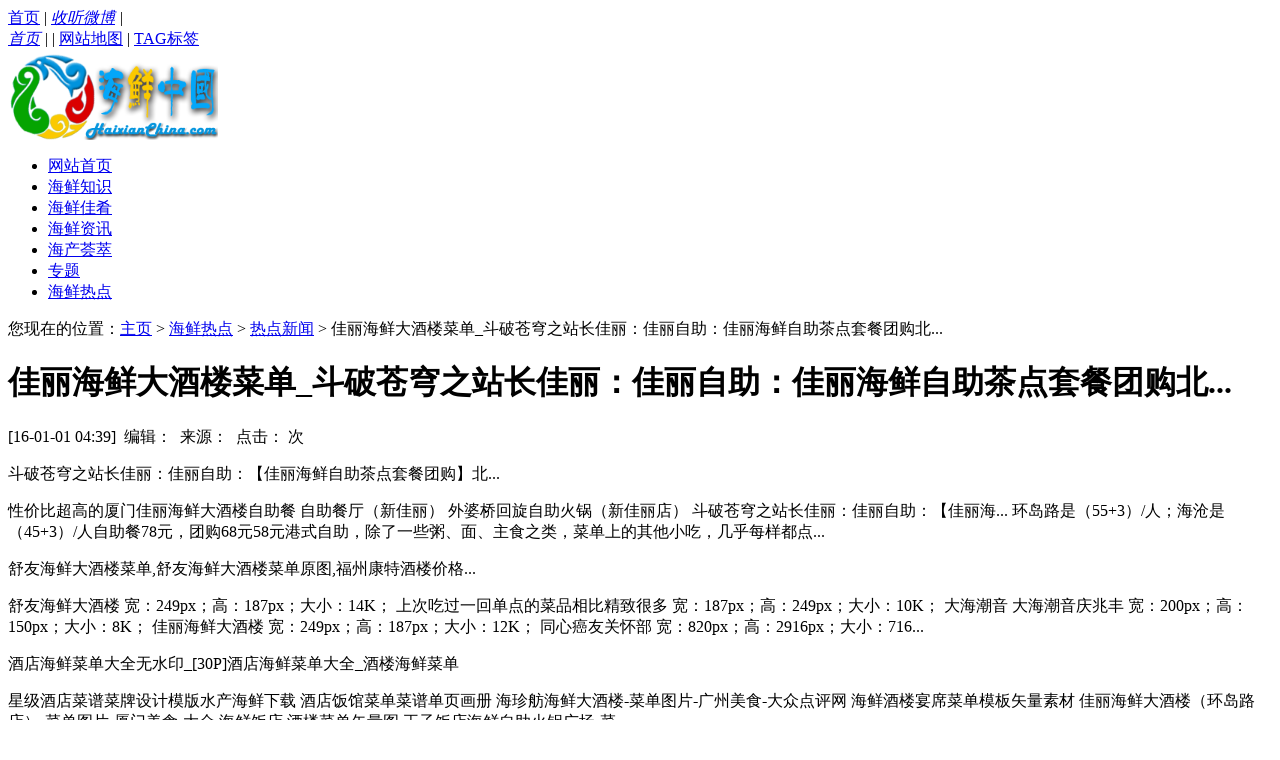

--- FILE ---
content_type: text/html; charset=utf-8
request_url: http://www.haixianchina.com/hot/news/34837.html
body_size: 5408
content:
<!doctype html public "-//w3c//dtd xhtml 1.0 transitional//en" "http://www.w3.org/tr/xhtml1/dtd/xhtml1-transitional.dtd">
<html xmlns="http://www.w3.org/1999/xhtml">
<head>
<meta http-equiv="content-type" content="text/html; charset=utf-8" />
<title>佳丽海鲜大酒楼菜单_斗破苍穹之站长佳丽：佳丽自助：佳丽海鲜自助茶点套餐团购北..._海鲜中国网</title>
<meta name="keywords" content="佳丽,海鲜,大,酒楼,菜单," />
<meta name="description" content="斗破苍穹之站长佳丽：佳丽自助：【佳丽海鲜自助茶点套餐团购】北... 性价比超高的厦门佳丽海鲜大酒楼自助餐 自助餐厅（新佳丽） 外婆桥回旋自助火锅（新佳丽店） 斗破苍穹之站长佳丽：" />
<link href="/templets/css/mubanpu.com.css" rel="stylesheet" type="text/css"/>
<link rel="stylesheet" type="text/css" href="/templets/css/list.css">
<script type="text/javascript" src="/templets/js/jquery.min.js"></script>
<script language="javascript" type="text/javascript" src="/templets/js/dedeajax2.js"></script>
</head>
<body>

<div class="w980">
<div class="topbar">
  <div class="fl"><span><a href="/">首页</a> | </span>
  <cite><a class="a1" target="_blank" href="#">收听微博</a> | </cite>
  </div>
  <div class="fr"><cite> <a href="https://www.haixianchina.com">首页</a>  | </cite>
   | <a href="/sitemap.xml">网站地图</a> | <a href="/tags.php" title="TAG标签">TAG标签</a>
    		
		</div>
</div>
</div>


<div class="fullwrapper">

<div class="top">
	<div class="logo"><a href="https://www.haixianchina.com"><img src="/images/logo.png"  alt="海鲜中国网-海鲜市场资讯网" height="90"/></a></div>
	<div class="banner"></div>
</div>
  <div class="menu" id="navMenu">
    <ul>
      <li><a href='/'>网站首页</a></li>
      
      <li><a href='/zhishi/'  rel='dropmenu1'>海鲜知识</a></li>
      
      <li><a href='/jiayao/'  rel='dropmenu2'>海鲜佳肴</a></li>
      
      <li><a href='/zixun/'  rel='dropmenu3'>海鲜资讯</a></li>
      
      <li><a href='/haichan/'  rel='dropmenu4'>海产荟萃</a></li>
      
      <li><a href='/zhuanti/' >专题</a></li>
      <li class='hover'><a href='/hot/'  rel='dropmenu6'>海鲜热点</a></li>
      <!-- <i class="hotico"></i> -->
    </ul>
</div>


<!---顶部--->
<div class="wrap">
<!--全站通栏广告1-->
<div class="ad"> </div>
<!--全站通栏广告1-->
  <div class="main">
    <div class="crumbs">您现在的位置：<a href='https://www.haixianchina.com/'>主页</a> > <a href='/hot/'>海鲜热点</a> > <a href='/hot/news/'>热点新闻</a> > 佳丽海鲜大酒楼菜单_斗破苍穹之站长佳丽：佳丽自助：佳丽海鲜自助茶点套餐团购北...</div>
    <div id="article">
      <div class="article_t">
        <h1>佳丽海鲜大酒楼菜单_斗破苍穹之站长佳丽：佳丽自助：佳丽海鲜自助茶点套餐团购北...</h1>
        <p>[16-01-01 04:39]&#160;&#160;编辑：&#160;&#160;来源：&#160;&#160;点击：
          <script src="/plus/count.php?view=yes&aid=34837&mid=1" type='text/javascript' language="javascript"></script>
          次 </p>
      </div>
      <!--标题下方广告-->
      <div class="bt_ad">
	  
	  </div>
      <!--标题下方广告-->
      <div class="content">
		<div class="contentbody"><p>
斗破苍穹之站长佳丽：佳丽自助：【佳丽海鲜自助茶点套餐团购】北...
</p><p>性价比超高的厦门佳丽海鲜大酒楼自助餐 自助餐厅（新佳丽） 外婆桥回旋自助火锅（新佳丽店） 斗破苍穹之站长佳丽：佳丽自助：【佳丽海... 环岛路是（55+3）/人；海沧是（45+3）/人自助餐78元，团购68元58元港式自助，除了一些粥、面、主食之类，菜单上的其他小吃，几乎每样都点...
</p>
<p>
舒友海鲜大酒楼菜单,舒友海鲜大酒楼菜单原图,福州康特酒楼价格...
</p><p>舒友海鲜大酒楼 宽：249px；高：187px；大小：14K； 上次吃过一回单点的菜品相比精致很多 宽：187px；高：249px；大小：10K； 大海潮音 大海潮音庆兆丰 宽：200px；高：150px；大小：8K； 佳丽海鲜大酒楼 宽：249px；高：187px；大小：12K； 同心癌友关怀部 宽：820px；高：2916px；大小：716...
</p>
<p>
酒店海鲜菜单大全无水印_[30P]酒店海鲜菜单大全_酒楼海鲜菜单
</p><p>星级酒店菜谱菜牌设计模版水产海鲜下载 酒店饭馆菜单菜谱单页画册 海珍舫海鲜大酒楼-菜单图片-广州美食-大众点评网 海鲜酒楼宴席菜单模板矢量素材 佳丽海鲜大酒楼（环岛路店）-菜单图片-厦门美食-大众 海鲜饭店 酒楼菜单矢量图 王子饭店海鲜自助火锅广场-菜...
</p>
<p>
大人物佳丽三千 - 佳丽自助 - 佳丽未来海岸自助茶点
</p><p>58元港式自助，除了一些粥、面、主食之类，菜单上的其他小吃，几乎每样都点了，尤其是杨枝甘露无限畅饮，实在诱惑太大了，要的服务员... 【佳丽海鲜自助茶点套餐团购】北京佳丽海鲜酒楼团购 【佳丽海湾单人自助晚茶团购】厦门佳丽海鲜大酒楼71 【禾绿回转寿司晚餐...
</p>
<p>
海鲜酒店的利润：海鲜酒楼菜单：海鲜饭店 酒楼菜单图片
</p><p>今日沈家门海鲜莱客酒家团购 佰喜东堂海鲜火锅酒家-菜单-价目表-菜单图片-广州 海鲜酒家菜单画册矢量素材 今海明珠海鲜大酒楼（浦东店）-点菜单图片-上海美食 海鲜酒家菜谱矢量图__广告设计 老刺参海鲜酒楼-菜单1-图片-威海美食-大众点评网 大班海鲜酒楼-菜单-...
</p></div>
		<div class="contenttags">标签：<ul>  </ul></div>
		   
	  
        <div class="page_pages clearfix">
        <ul>
          <li><a>共3页: </a></li><li><a href='#'>上一页</a></li><li class="thisclass"><a href='#'>1</a></li><li><a href='34837_2.html'>2</a></li><li><a href='34837_3.html'>3</a></li><li><a href='34837_2.html'>下一页</a></li>
        </ul>
        </div>
        <!--文章结尾广告-->
        <div class="bt_ad">
</div>
        <!--文章结尾广告-->
      </div>
      <div class="shareandup mt1 clearfix">
        <div class="lup">上一篇：<a href='/hot/news/34836.html'>锦港海鲜酒楼_厨师讨工资调解化纠纷</a> <br/>
          下一篇：<a href='/hot/news/34839.html'>进口海鲜礼盒_春节送礼全球进口深海海鲜礼盒特抢手</a> </div>
        <div class="bdsharebuttonbox">
		</div>
      </div>
      <div class="clear"></div>
      <div class="article_other clearfix">
        <div class="wrap_l290">
          <h3>与本文的相关文章推荐</h3>
          <ul class="ico1">
            <li><a href="/hot/news/5145.html">榕港海鲜大酒楼菜单_2015好世界海鲜大酒</a></li>
<li><a href="/hot/news/5146.html">滕州海鲜烧烤广场_[烧烤gif],表情党qq动态</a></li>
<li><a href="/hot/news/5147.html">滕州海鲜市场_山东滕州市春节临近海鲜走</a></li>
<li><a href="/hot/news/5148.html">昕泰海鲜广场_深圳市金腾炫商贸有限公司</a></li>
<li><a href="/hot/news/5149.html">贻顺哥海鲜吧_都市恐怖病：功夫</a></li>
<li><a href="/hot/news/5150.html">晏镜岭吃海鲜_我在茂名天桥吃炸鸡,你在</a></li>
<li><a href="/hot/news/5152.html">旮旯小海鲜的做法_上海犄角旮旯处的五大</a></li>
<li><a href="/hot/news/5153.html">昵图海鲜图片大全_昵图菜品_昵图菜品大</a></li>
<li><a href="/hot/news/5154.html">瓯海鲜花_花80亿元打造瓯海的这座时尚智</a></li>
<li><a href="/hot/news/5155.html">晟园海鲜_威海九龙晟大酒店&ldquo;空中啤</a></li>

          </ul>
        </div>
		<!--相关文章广告-->
        <div class="wrap_r300">
		
		</div>
		<!--相关文章广告-->
      </div>
    </div>
    <div class="article_xgt mt1">
      <div class="hd">
        <h3>美图推荐</h3>
        <div class="fengge_txt cont">
          <ul>
            
          </ul>
        </div>
      </div>
    </div>
  </div>
  <div class="side">
    <div class="search mt1">
      <form name="so_form" action="/plus/search.php">
        <input type="text" value="输入要搜索的内容" onBlur="if (value ==''){value='输入要搜索的内容'}" onFocus="if (value =='输入要搜索的内容'){value =''}" class="keytext" id="t_keywords" name="q">
        <button type="submit"> 搜 索 </button>
      </form>
    </div>
	 <!--侧边广告1-->
    <div class="ad mt1">
	
	</div>
	 <!--侧边广告1-->
    <div class="random mt1">
      <div class="hd">
        <h3>编辑推荐</h3>
      </div>
      <div class="cont"> 
        <ul class="news">
          <li><a href="/hot/news/36237.html" target="_blank">朗雅汇海鲜主题餐厅_新浪乐居201</a></li>
<li><a href="/hot/news/36236.html" target="_blank">老板娘海鲜礼包_春节临近年味越来</a></li>
<li><a href="/hot/news/36235.html" target="_blank">辣白菜海鲜豆腐汤_焗饭的做法,韩式</a></li>
<li><a href="/hot/news/36234.html" target="_blank">老家味道海鲜礼品卡_海南新浪乐居</a></li>
<li><a href="/hot/news/36233.html" target="_blank">昆明海鲜批发_昆明理想海鲜市场乡</a></li>

        </ul>
        <div class="clear"></div>
        <ul class="list1 pd ico1">
          <li><a href="/hot/news/36237.html" target="_blank">朗雅汇海鲜主题餐厅_新浪乐居2014年08月</a></li>
<li><a href="/hot/news/36236.html" target="_blank">老板娘海鲜礼包_春节临近年味越来越浓</a></li>
<li><a href="/hot/news/36235.html" target="_blank">辣白菜海鲜豆腐汤_焗饭的做法,韩式海鲜</a></li>
<li><a href="/hot/news/36234.html" target="_blank">老家味道海鲜礼品卡_海南新浪乐居2015年</a></li>
<li><a href="/hot/news/36233.html" target="_blank">昆明海鲜批发_昆明理想海鲜市场乡街子正</a></li>

        </ul>
      </div>
    </div>
	 <!--侧边广告2-->
    <div class="ad mt1"> 
	</div>
	 <!--侧边广告2-->
    <div class="fix">
      <div class="recommend mt1">
        <div class="hd">
          <h3>随便看看</h3>
        </div>
        <div class="cont">
          <ul class="pic2">
            
          </ul>
        </div>
      </div>
      <div class="rank mt1">
        <div class="hd">
          <h3>点击排行</h3>
        </div>
        <div class="cont">
          <ul class="bang_list pd">
            <li><a href="/hot/news/19474.html" target="_blank">象山吃海鲜地方_宁波最最有名27个</a></li>
<li><a href="/hot/news/35216.html" target="_blank">烤鱼片即食海鲜零食_零食鱼片干应</a></li>
<li><a href="/hot/news/34827.html" target="_blank">集美海鲜大排档_厦门各大学附近的</a></li>
<li><a href="/hot/news/35299.html" target="_blank">烤箱烤海鲜_烤花蛤下载/烤海鲜/烤</a></li>
<li><a href="/hot/news/35419.html" target="_blank">开罗海鲜寿司店相性_开罗游戏ios下</a></li>
<li><a href="/hot/news/35835.html" target="_blank">利苑海鲜酒楼_利苑海鲜酒家图片下</a></li>

          </ul>
        </div>
      </div>
	   <!--侧边广告3-->
      <div class="ad mt1">
	  </div>
	   <!--侧边广告3-->
    </div>
  </div>
  <script type="text/javascript" src="/templets/js/my.js"></script>
</div>
<div class="footer mt1">
  <div class="con_copy_txt">
    <div class="f_links">
</div>
  </div>
</div>
<div class="con_copy_20130329">
	<div class="con_copy_txt_20130329">
		<div class="con_copy_left_20130329">
	  
	  	  <ul> <li><a href="/zhishi/" class="bold" >海鲜知识</a></li> 

	   <li><a href='/zhishi/baike/'>百科</a> </li> <li><a href='/zhishi/yingyang/'>营养</a> </li> <li><a href='/zhishi/jiankang/'>健康</a> </li>
	  </ul><ul> <li><a href="/jiayao/" class="bold" >海鲜佳肴</a></li> 

	   <li><a href='/jiayao/meishi/'>海鲜美食</a> </li> <li><a href='/jiayao/caipu/'>海鲜菜谱</a> </li> <li><a href='/jiayao/tese/'>特色海鲜</a> </li> <li><a href='/jiayao/ditu/'>美食地图</a> </li>
	  </ul><ul> <li><a href="/zixun/" class="bold" >海鲜资讯</a></li> 

	   <li><a href='/zixun/xinwen/'>新闻</a> </li> <li><a href='/zixun/huizhan/'>会展</a> </li> <li><a href='/zixun/shichang/'>市场</a> </li> <li><a href='/zixun/pinpai/'>品牌</a> </li> <li><a href='/zixun/qiugou/'>求购</a> </li> <li><a href='/zixun/zhaoshang/'>招商</a> </li>
	  </ul><ul> <li><a href="/haichan/" class="bold" >海产荟萃</a></li> 

	   <li><a href='/haichan/yulei/'>鱼类</a> </li> <li><a href='/haichan/xialei/'>虾类</a> </li> <li><a href='/haichan/xielei/'>蟹类</a> </li> <li><a href='/haichan/beilei/'>贝类</a> </li> <li><a href='/haichan/zaolei/'>藻类</a> </li> <li><a href='/haichan/ruanti/'>软体类</a> </li>
	  </ul><ul> <li><a href="/hot/" class="bold" >海鲜热点</a></li> 

	   <li><a href='/hot/pics/'>热点图片</a> </li> <li><a href='/hot/news/'>热点新闻</a> </li>
	  </ul>
	  


		</div>
		<div class="copyright_right_20130329">
            
            <img width="300px" src="/images/logo.png">
            </a>
        </div>
		<div class="copy_qili_20130329">海鲜中国网 <a href="#" target="_blank" rel="nofollow">关于我们</a> | <a href="#" target="_blank" rel="nofollow">广告合作</a>
		<div class="copyright"><p>
<script type="text/javascript">
var _bdhmProtocol = (("https:" == document.location.protocol) ? " https://" : " http://");
document.write(unescape("%3Cscript src=" + _bdhmProtocol + "hm.baidu.com/h.js%3F317427d43f603675c18611a3867dcab9 type=text/javascript%3E%3C/script%3E"));
</script>

<script src="http://s95.cnzz.com/z_stat.php?id=1256714007&web_id=1256714007" language="JavaScript"></script> Copyright&copy;www.haixianchina.com</p>All rights reserved.<br />
      </div>              
</div>
</div>

<script type='text/javascript' src='/images/js/dropdown.js'></script>
 <ul id="dropmenu1" class="dropMenu">
    <li><a href="/zhishi/baike/">百科</a></li>
    <li><a href="/zhishi/yingyang/">营养</a></li>
    <li><a href="/zhishi/jiankang/">健康</a></li>
  
</ul><ul id="dropmenu2" class="dropMenu">
    <li><a href="/jiayao/meishi/">海鲜美食</a></li>
    <li><a href="/jiayao/caipu/">海鲜菜谱</a></li>
    <li><a href="/jiayao/tese/">特色海鲜</a></li>
    <li><a href="/jiayao/ditu/">美食地图</a></li>
  
</ul><ul id="dropmenu3" class="dropMenu">
    <li><a href="/zixun/xinwen/">新闻</a></li>
    <li><a href="/zixun/huizhan/">会展</a></li>
    <li><a href="/zixun/shichang/">市场</a></li>
    <li><a href="/zixun/pinpai/">品牌</a></li>
    <li><a href="/zixun/qiugou/">求购</a></li>
    <li><a href="/zixun/zhaoshang/">招商</a></li>
  
</ul><ul id="dropmenu4" class="dropMenu">
    <li><a href="/haichan/yulei/">鱼类</a></li>
    <li><a href="/haichan/xialei/">虾类</a></li>
    <li><a href="/haichan/xielei/">蟹类</a></li>
    <li><a href="/haichan/beilei/">贝类</a></li>
    <li><a href="/haichan/zaolei/">藻类</a></li>
    <li><a href="/haichan/ruanti/">软体类</a></li>
  
</ul><ul id="dropmenu5" class="dropMenu">
  
</ul><ul id="dropmenu6" class="dropMenu">
    <li><a href="/hot/pics/">热点图片</a></li>
    <li><a href="/hot/news/">热点新闻</a></li>
  
</ul> 
<script type="text/javascript">cssdropdown.startchrome("navMenu")</script> 






</div>
</body>
</html>
